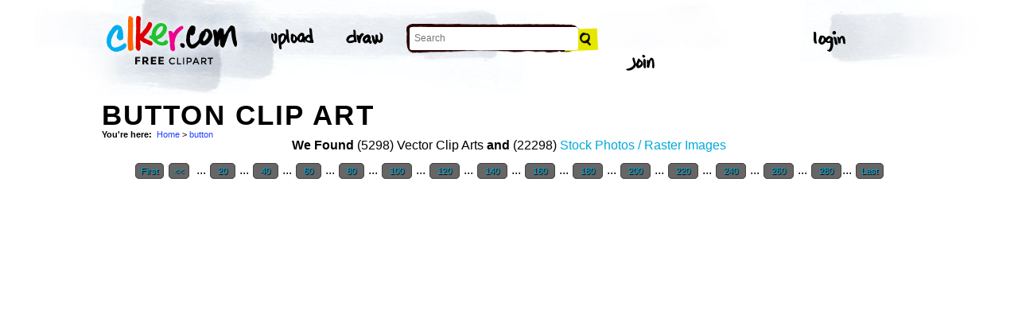

--- FILE ---
content_type: text/html; charset=UTF-8
request_url: http://www.clker.com/search/button/300
body_size: 4314
content:
<!-- recent calls to FindTagularContents: ftc-3.15.8.221-9828114 : 0 : 1 -->
<!-- allow_update_tagular_cache: 1 -->
<!-- allow_update_tagular_cache: 1 -->
<!DOCTYPE html PUBLIC "-//W3C//DTD XHTML 1.0 Transitional//EN" "http://www.w3.org/TR/xhtml1/DTD/xhtml1-transitional.dtd">
<html xmlns="http://www.w3.org/1999/xhtml" lang="en" xml:lang="en">
  <head>
<script type="text/javascript">
if (top.location!= self.location) top.location = self.location;
</script>
    <meta http-equiv="Content-Type" content="text/html;charset=utf-8" />
    <script src='/inc/main.js' type='text/javascript'></script>
    <script src='/inc/jquery.tools.min.js' type='text/javascript'></script>
    
    <link rel="stylesheet" type="text/css" href="/styles/style.css"/>
    <link rel="stylesheet" href='/css/main.css'>
    

    <link rel="search" type="application/opensearchdescription+xml" title="Clker.com - the royalty free clip art" href="http://www.clker.com/clkersearch.xml"/>
        <title>Button Clip Art  | Free Clip Art & Vector Art At Clker Page 300</title>
    <meta name='keywords' content='button, clipart, cartoon, vector clip art, royalty free images, royalty free graphic, stock photos'/>
    <link rel="shortcut icon" href="/favicon.ico"/>
    <meta name='description' content='Search and use 100s of button clip arts and images all free! Royalty free, no fees, and download now in the size you need.'/>
<link rel='prev' href='/search/button/299' /><link rel="canonical" href="http://clker.com/search/button/300" />
<!-- Google Analytics -->
<script type="text/javascript">
 var _gaq = _gaq || [];
 _gaq.push(['_setAccount', 'UA-22871762-2']);
 _gaq.push(['_trackPageview']);

 (function() {
   var ga = document.createElement('script'); ga.type = 'text/javascript'; ga.async = true;
   ga.src = ('https:' == document.location.protocol ? 'https://ssl' : 'http://www') + '.google-analytics.com/ga.js';
   var s = document.getElementsByTagName('script')[0];
   s.parentNode.insertBefore(ga, s);
 })();
</script>
<!-- End Google Analytics -->

<meta name="google-site-verification" content="BXWJK6MWO9IBIic1ZG8sH-Uvb5nEK-aVK-uuE6KG5AA" />
  </head>
  <body>

<!-- Navigation -->
<!-- This calls a webfont ONLY used when the user is logged in --><link href='//fonts.googleapis.com/css?family=Permanent+Marker' rel='stylesheet' type='text/css'>
<script src="/inc/main.js"></script>
<script>
	function editImage() {
		createCookie("edit",1,1);
		createCookie("orgid",-1,1);
		window.location = "/inc/svgedit/svg-editor.html?url=%2Finc%2Fclean.html%3Fid%3D";
	}
</script>
<div class=" matte navMain group">
	<a href="/" class="navLogo"><img src="/img/clker-logo.png" alt="CLKER FREE Clipart" height="#" width="#"></a>
	<ul class="broad">
		<li><a href="/upload.html"><img src="/img/upload.png" alt="upload" height="#" width="#"></a></li>
		<li><a href='#' onclick='editImage();'><img src="/img/draw.png" alt="draw" height="#" width="#"></a></li>
	</ul>

	<!-- Search Form -->
	<form class="navSearch capText" id="searchform" method="post" action="/redir.html">
		<!--<label>Search</label>-->
		<input type="text" name="terms" value="" placeholder="Search"/> 
		<input type="submit" value="Search"/>
		<input type="hidden" name="datatype" value="svgimage"/>
	</form>
	<!-- /Search Form -->
	
		<ul class="narrow capText ">
		<li><a href="#" class="fbButton"><img src="img/facebook-login.png" alt="Facebook" height="12px" width="12px"><span>Facebook Login</span></a></li>
		<li><a onclick="$('#joinForm').hide(); if($('#loginForm').is(':visible')) $('#loginForm').slideUp(); else $('#loginForm').slideDown();" class="navClick"><img src="/img/login.png" alt="Login" width="60" height="30"></a></li>
		<li><a onclick="$('#loginForm').hide(); if($('#joinForm').is(':visible')) $('#joinForm').slideUp(); else $('#joinForm').slideDown();" class="navClick"><img src="/img/join.png" alt="Join" width="60" height="30"></a></li>
	</ul>
	</div>
<!-- /Navigation -->
<!-- Loginform -->
<div name="loginForm" id="loginForm">
		<a class="closeX centerText" onclick="$('#loginForm').slideUp();" title="Close">X</a>
		<form method="post" class="loginForm matteInner group" action="https://www.clker.com/">

			<label class="capText">E-mail</label>
			<input type="text" name="email">
		
			<label class="capText">Password</label>
			<input type="password" name="password">
			
				<!--<label class="capText" style="color:#fbfbfc;">Login</label>-->
				<input class="buttonGreen" type="submit" name="submit" value="Login">
				
				<div class="rememberMe">
					<input type="checkbox" name="remember" style="display:inline;">
					<label class="tiny">Remember me</label>
				</div>
		</form>
</div>
<!-- /Loginform -->








<!-- Join Form -->
<div name="joinForm" id="joinForm">
		<a class="closeX centerText" onclick="$('#joinForm').slideUp();" title="Close">X</a>
		<form method="post" class="loginForm matteInner group" action="https://www.clker.com/">

					<label class="capText">Name</label>
					<input type="text" name="name">

					<label class="capText">E-mail</label>
					<input type="text" name="email">

					<label class="capText">Confirm E-mail</label>
					<input type="text" name="email">

					<label class="capText">Password</label>
					<input type="password" name="password">

					<label class="capText">Confirm Password</label>
					<input type="password" name="password">
				
					<input class="buttonGreen" type="submit" name="Signup" value="Join">
					
					<div class="rememberMe">
						<input type="checkbox" name="remember" style="display:inline;">
						<label class="tiny">Remember me</label>
					</div>			
		</form>
</div>
<!-- /Join Form -->
    <center>
<div id='thickborder'>
	<div>
		<h1><strong>Button Clip Art<strong></h1><div xmlns:v="http://rdf.data-vocabulary.org/#"><div id='bcrumb'><b>You're here:</b>&nbsp;&nbsp;<span typeof='v:Breadcrumb'><a href='/'>Home</a></span> > <span typeof='v:Breadcrumb'><a href='/search/button/1'>button</a></span> </div></div>	</div>
		<table width='100%'>
	  <tr>
	    <td valign='top'>
	      
<script type="text/javascript" charset="utf-8">
  (function(G,o,O,g,L,e){G['g']=G['g']||function(){(G['g']['q']=G['g']['q']||[]).push(
   arguments)},G['g']['t']=1*new Date;L=o.createElement(O),e=o.getElementsByTagName(
   O)[0];L.async=1;L.src='//www.google.com/adsense/search/async-ads.js';
  e.parentNode.insertBefore(L,e)})(window,document,'script','_googCsa');
</script>



<center><b>We Found</b> (5298) Vector Clip Arts <b>and</b> (22298) <a href='/search/button/1/stock+photo'>Stock Photos / Raster Images</a> </center><center><!-- pages: 204 count: 5298 pagesize: 26 --><div class='Nav'><a href='/search/button/1'>First</a>&nbsp;<a href='/search/button/299'>&lt;&lt;</a>&nbsp;&nbsp;...&nbsp;<a href='/search/button/20'> 20 </a>&nbsp;...&nbsp;<a href='/search/button/40'> 40 </a>&nbsp;...&nbsp;<a href='/search/button/60'> 60 </a>&nbsp;...&nbsp;<a href='/search/button/80'> 80 </a>&nbsp;...&nbsp;<a href='/search/button/100'> 100 </a>&nbsp;...&nbsp;<a href='/search/button/120'> 120 </a>&nbsp;...&nbsp;<a href='/search/button/140'> 140 </a>&nbsp;...&nbsp;<a href='/search/button/160'> 160 </a>&nbsp;...&nbsp;<a href='/search/button/180'> 180 </a>&nbsp;...&nbsp;<a href='/search/button/200'> 200 </a>&nbsp;...&nbsp;<a href='/search/button/220'> 220 </a>&nbsp;...&nbsp;<a href='/search/button/240'> 240 </a>&nbsp;...&nbsp;<a href='/search/button/260'> 260 </a>&nbsp;...&nbsp;<a href='/search/button/280'> 280 </a> ... <!-- starting from 220, going to 204 --><a href='/search/button/204'>Last</a></div></center>
<script async src="//pagead2.googlesyndication.com/pagead/js/adsbygoogle.js"></script>
<!-- clker-search-left -->
<div style="float:left;">
<ins class="adsbygoogle"
     style="display:inline-block;width:300px;height:600px"
     data-ad-client="ca-pub-7297922744621696"
     data-ad-slot="6516546555"></ins>
<script>
(adsbygoogle = window.adsbygoogle || [""]).push({});
</script>
</div>

<div style="float:left;">
<!-- clker-search-bottom -->
<ins class="adsbygoogle"
     style="display:inline-block;width:728px;height:90px"
     data-ad-client="ca-pub-7297922744621696"
     data-ad-slot="9012354555"></ins>
<script>
(adsbygoogle = window.adsbygoogle || [""]).push({});
</script>
</div>
<div style="clear:both;"></div>
<center><div class='Nav'><a href='/search/button/1'>First</a>&nbsp;<a href='/search/button/299'>&lt;&lt;</a>&nbsp;&nbsp;...&nbsp;<a href='/search/button/20'> 20 </a>&nbsp;...&nbsp;<a href='/search/button/40'> 40 </a>&nbsp;...&nbsp;<a href='/search/button/60'> 60 </a>&nbsp;...&nbsp;<a href='/search/button/80'> 80 </a>&nbsp;...&nbsp;<a href='/search/button/100'> 100 </a>&nbsp;...&nbsp;<a href='/search/button/120'> 120 </a>&nbsp;...&nbsp;<a href='/search/button/140'> 140 </a>&nbsp;...&nbsp;<a href='/search/button/160'> 160 </a>&nbsp;...&nbsp;<a href='/search/button/180'> 180 </a>&nbsp;...&nbsp;<a href='/search/button/200'> 200 </a>&nbsp;...&nbsp;<a href='/search/button/220'> 220 </a>&nbsp;...&nbsp;<a href='/search/button/240'> 240 </a>&nbsp;...&nbsp;<a href='/search/button/260'> 260 </a>&nbsp;...&nbsp;<a href='/search/button/280'> 280 </a> ... <!-- starting from 220, going to 204 --><a href='/search/button/204'>Last</a></div></center><div class='title2'>Sub categories to 'button'</div><div class='tags'>  <a href='/search/button+1bn/1'>1bn</a> <a href='/search/button+add/1'>Add</a> <a href='/search/button+back/1'>Back</a> <a href='/search/button+black/1'>Black</a> <a href='/search/button+blue/1'>Blue</a> <a href='/search/button+click/1'>Click</a> <a href='/search/button+clipart/1'>Clipart</a> <a href='/search/button+closed/1'>Closed</a> <a href='/search/button+computer/1'>Computer</a> <a href='/search/button+control/1'>Control</a> <a href='/search/button+delete/1'>Delete</a> <a href='/search/button+edit/1'>Edit</a> <a href='/search/button+glossy/1'>Glossy</a> <a href='/search/button+gold/1'>Gold</a> <a href='/search/button+gray/1'>Gray</a> <a href='/search/button+green/1'>Green</a> <a href='/search/button+grey/1'>Grey</a> <a href='/search/button+home/1'>Home</a> <a href='/search/button+icon/1'>Icon</a> <a href='/search/button+login/1'>Login</a> <a href='/search/button+new/1'>New</a> <a href='/search/button+number/1'>Number</a> <a href='/search/button+orange/1'>Orange</a> <a href='/search/button+pink/1'>Pink</a> <a href='/search/button+playing/1'>Playing</a> <a href='/search/button+power/1'>Power</a> <a href='/search/button+purple/1'>Purple</a> <a href='/search/button+red/1'>Red</a> <a href='/search/button+round/1'>Round</a> <a href='/search/button+save/1'>Save</a> <a href='/search/button+science/1'>Science</a> <a href='/search/button+square/1'>Square</a> <a href='/search/button+tag/1'>Tag</a> <a href='/search/button+web/1'>Web</a> <a href='/search/button+yellow/1'>Yellow</a></div><br/><div style="clear:both;"></div><br/><div class='title2'>Main categories</div><div class='tags'><a href='/search/animal/1'>Animal</a> <a href='/search/black/1'>Black</a> <a href='/search/blue/1'>Blue</a> <a href='/search/brown/1'>Brown</a> <a href='/search/button/1'>Button</a> <a href='/search/cartoon/1'>Cartoon</a> <a href='/search/clipart/1'>Clipart</a> <a href='/search/color/1'>Color</a> <a href='/search/diethealthsupplements/1'>Diethealthsupplements</a> <a href='/search/flower/1'>Flower</a> <a href='/search/forrst/1'>Forrst</a> <a href='/search/girl/1'>Girl</a> <a href='/search/glitch/1'>Glitch</a> <a href='/search/green/1'>Green</a> <a href='/search/grey/1'>Grey</a> <a href='/search/icon/1'>Icon</a> <a href='/search/logo/1'>Logo</a> <a href='/search/lptp/1'>Lptp</a> <a href='/search/man/1'>Man</a> <a href='/search/map/1'>Map</a> <a href='/search/mushroom/1'>Mushroom</a> <a href='/search/new/1'>New</a> <a href='/search/orange/1'>Orange</a> <a href='/search/outline/1'>Outline</a> <a href='/search/people/1'>People</a> <a href='/search/pink/1'>Pink</a> <a href='/search/purple/1'>Purple</a> <a href='/search/red/1'>Red</a> <a href='/search/sign/1'>Sign</a> <a href='/search/symbol/1'>Symbol</a> <a href='/search/tiger/1'>Tiger</a> <a href='/search/tree/1'>Tree</a> <a href='/search/twitter/1'>Twitter</a> <a href='/search/white/1'>White</a> <a href='/search/yellow/1'>Yellow</a> </div><div style='clear:both;height:15px;'></div><!--
0 - 0 - start
1 - 1 - include headers done
1 - 0 - include cache done
1 - 0 - include conf done
1 - 0 - login.php.ShowLoginForms: start
1 - 0 - login.php.ShowLoginForms: passed IsLoggedIn()
1 - 0 - login.php.ShowLoginForms: passed ShowLoginForm()(1)
1 - 0 - include login done
1 - 0 - include userinfo done
1 - 0 - include display done
1 - 0 - include stemmer done
1 - 0 - include cache done
1 - 0 - include thingtools done
1 - 0 - include searchtools done
21 - 20 - inc/tagfuncs retrieved subtags
21 - 0 - include searchbar done
21 - 0 - tags hashed. minratio: 0.75 type svgimage
22 - 1 - words stemmed
23 - 1 - got related items from db: 5298
23 - 0 - filtered by score
24 - 1 - related items sorted 5298 ids
28 - 4 - stored related items in cache
28 - 0 - tags hashed. minratio: 0.75 type rasterimage
40 - 12 - got related items from cache
40 - 0 - got things
40 - 0 - tags hashed. minratio: 0.75 type svgimage
42 - 2 - got related items from cache
42 - 0 - search results shown
42 - 0 - tags done
43 - 1 - inc/tagfuncs retrieved subtags
43 - 0 - got tagular.  done, sending to template
-->	    </td>
	  </tr>
	</table>
</div>

<!-- Footer -->
<div class="matte group">
	<div class="foot">
		<ul class="capText group">
			<li><a href="/advertising.html">Advertise on clker</a></li>
			<li><a href="/bugs-features.html">Report a bug</a></li>
			<li><a href="/bugs-features.html">Request a feature</a></li>
			<li><a href="/needtagging.html">tag</a></li>
			<li class="last"><a href="/faq.html">FAQ</a></li>
		</ul>
		<ul class="capText group">
			<li><a href="/disclaimer.html">Terms of Use &amp; Disclaimer</a></li>
			<li><a href="/privacy-policy.html">Privacy</a></li>
			<li><a href="/dmcanotices.html">DMCA notices</a></li>
			<li class="last"><a href="/sponsored-results-disclosure.html">Affiliate Ads &amp; Sponsored Results</a></li>
		</ul>
		<p class="tiny">Clker.com is owned by Rolera LLC, 2270 Route 30, Oswego, IL 60543 support\at\clker\dot\com</p>
	</div>
</div>
<!-- /Footer -->

</center>
  </body>
</html>
